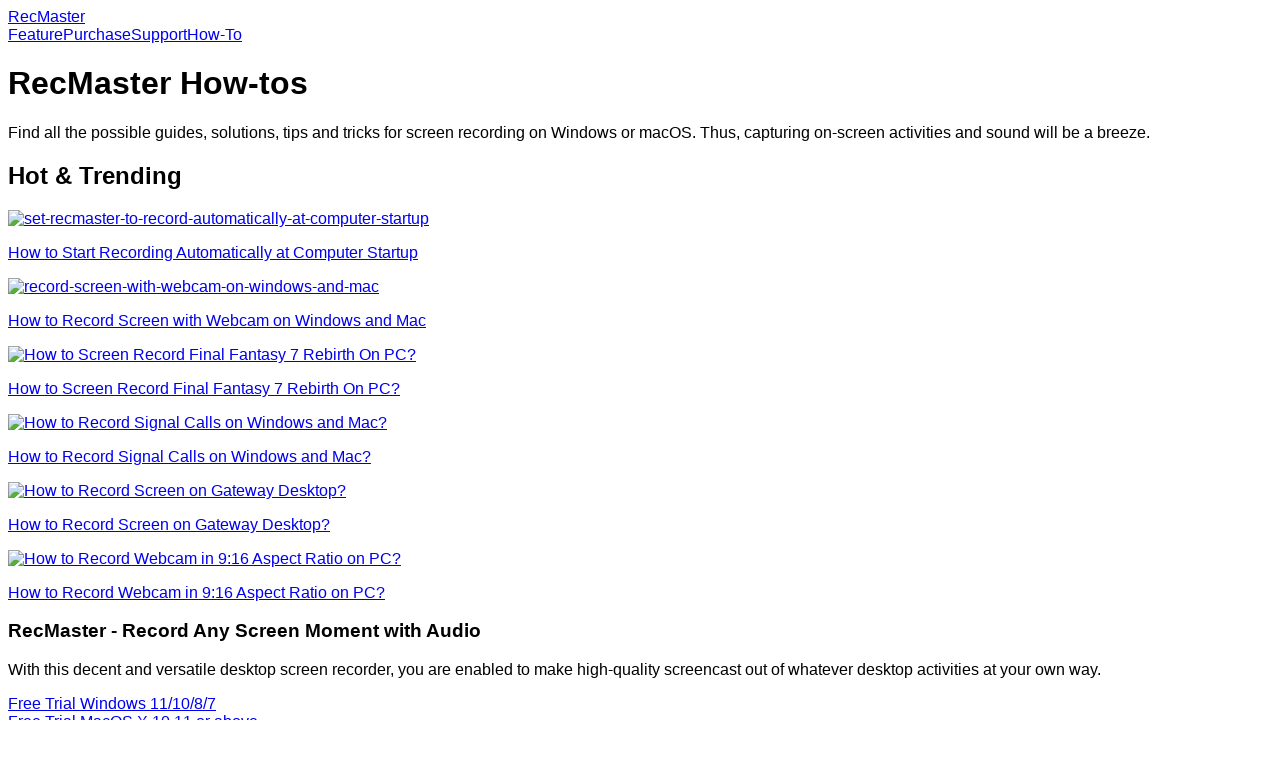

--- FILE ---
content_type: text/html; charset=UTF-8
request_url: https://www.recmaster.net/how-to/page/5
body_size: 18300
content:


<!DOCTYPE html>
<html lang="en-US" xmlns:fb="https://www.facebook.com/2008/fbml" xmlns:addthis="https://www.addthis.com/help/api-spec" >
<head>
  <title>RecMaster How-tos on Screen Recording Anything on Your Computer - Page 5</title>
  <meta name="keywords" content="how to screen record on computer, how to record desktop, RecMaster guides"/>
  <meta name="description" content="RecMaster how-to collects everything related to screen recording on computer including various Windows and Mac recording guides, best top screen recorders, troubleshooting tips on screen recording errors etc. Page 5"/>
  <meta charset="UTF-8" />
  <meta name="viewport" content="width=device-width, initial-scale=1" />
      	<meta name='robots' content='max-image-preview:large' />

<!-- This site is optimized with the Yoast SEO plugin v12.7 - https://yoast.com/wordpress/plugins/seo/ -->
<meta name="description" content="RecMaster how-to collects everything related to screen recording on computer including various Windows and Mac recording guides, best top screen recorders, troubleshooting tips on screen recording errors etc."/>
<meta name="robots" content="max-snippet:-1, max-image-preview:large, max-video-preview:-1"/>
<link rel="canonical" href="https://www.recmaster.net/how-to" />
<meta property="og:locale" content="en_US" />
<meta property="og:type" content="article" />
<meta property="og:title" content="RecMaster How-tos on Screen Recording Anything on Your Computer" />
<meta property="og:description" content="RecMaster how-to collects everything related to screen recording on computer including various Windows and Mac recording guides, best top screen recorders, troubleshooting tips on screen recording errors etc." />
<meta property="og:url" content="https://www.recmaster.net/how-to" />
<meta property="og:site_name" content="www.recmaster.net" />
<meta property="article:publisher" content="https://www.facebook.com/RecMaster-106781470804673/" />
<meta name="twitter:card" content="summary_large_image" />
<meta name="twitter:description" content="RecMaster how-to collects everything related to screen recording on computer including various Windows and Mac recording guides, best top screen recorders, troubleshooting tips on screen recording errors etc." />
<meta name="twitter:title" content="RecMaster How-tos on Screen Recording Anything on Your Computer" />
<meta name="twitter:site" content="@RecMasterPRO" />
<meta name="twitter:creator" content="@RecMasterPRO" />
<script type='application/ld+json' class='yoast-schema-graph yoast-schema-graph--main'>{"@context":"https://schema.org","@graph":[{"@type":"Organization","@id":"https://www.recmaster.net/#organization","name":"RecMaster","url":"https://www.recmaster.net/","sameAs":["https://www.facebook.com/RecMaster-106781470804673/","https://www.youtube.com/channel/UCvkZcWOw2sMahj1qbV-GAxQ","https://twitter.com/RecMasterPRO"],"logo":{"@type":"ImageObject","@id":"https://www.recmaster.net/#logo","url":"https://cdn-haiwai.recmaster.net/wp-content/uploads/2019/12/nav_nor_logo.png","width":76,"height":76,"caption":"RecMaster"},"image":{"@id":"https://www.recmaster.net/#logo"}},{"@type":"WebSite","@id":"https://www.recmaster.net/#website","url":"https://www.recmaster.net/","name":"www.recmaster.net","description":"[OFFICIAL] RecMaster Screen Recorder | Best Screen Recorder for Computer","publisher":{"@id":"https://www.recmaster.net/#organization"},"potentialAction":{"@type":"SearchAction","target":"https://www.recmaster.net/?s={search_term_string}","query-input":"required name=search_term_string"}},{"@type":"WebPage","@id":"https://www.recmaster.net/how-to#webpage","url":"https://www.recmaster.net/how-to","inLanguage":"en-US","name":"RecMaster How-tos on Screen Recording Anything on Your Computer","isPartOf":{"@id":"https://www.recmaster.net/#website"},"datePublished":"2019-12-11T01:32:47+00:00","dateModified":"2025-02-10T10:50:56+00:00","description":"RecMaster how-to collects everything related to screen recording on computer including various Windows and Mac recording guides, best top screen recorders, troubleshooting tips on screen recording errors etc.","breadcrumb":{"@id":"https://www.recmaster.net/how-to#breadcrumb"}},{"@type":"BreadcrumbList","@id":"https://www.recmaster.net/how-to#breadcrumb","itemListElement":[{"@type":"ListItem","position":1,"item":{"@type":"WebPage","@id":"https://www.recmaster.net/","url":"https://www.recmaster.net/","name":"Home"}},{"@type":"ListItem","position":2,"item":{"@type":"WebPage","@id":"https://www.recmaster.net/how-to","url":"https://www.recmaster.net/how-to","name":"How-to Artcles"}},{"@type":"ListItem","position":3,"item":{"@type":"WebPage","@id":"https://www.recmaster.net/how-to","url":"https://www.recmaster.net/how-to","name":"RecMaster How-tos on Screen Recording Anything on Your Computer"}}]}]}</script>
<!-- / Yoast SEO plugin. -->

<link rel='dns-prefetch' href='//s7.addthis.com' />
<link rel='dns-prefetch' href='//cdn-haiwai.recmaster.net' />
<link rel='dns-prefetch' href='//s.w.org' />
<link rel='dns-prefetch' href='//res.cloudinary.com' />
<link rel='preconnect' href='https://res.cloudinary.com' />
<link rel='stylesheet' id='wp-block-library-css'  href='https://www.recmaster.net/wp-includes/css/dist/block-library/style.min.css?ver=5.9.3' type='text/css' media='all' />
<style id='global-styles-inline-css' type='text/css'>
body{--wp--preset--color--black: #000000;--wp--preset--color--cyan-bluish-gray: #abb8c3;--wp--preset--color--white: #ffffff;--wp--preset--color--pale-pink: #f78da7;--wp--preset--color--vivid-red: #cf2e2e;--wp--preset--color--luminous-vivid-orange: #ff6900;--wp--preset--color--luminous-vivid-amber: #fcb900;--wp--preset--color--light-green-cyan: #7bdcb5;--wp--preset--color--vivid-green-cyan: #00d084;--wp--preset--color--pale-cyan-blue: #8ed1fc;--wp--preset--color--vivid-cyan-blue: #0693e3;--wp--preset--color--vivid-purple: #9b51e0;--wp--preset--gradient--vivid-cyan-blue-to-vivid-purple: linear-gradient(135deg,rgba(6,147,227,1) 0%,rgb(155,81,224) 100%);--wp--preset--gradient--light-green-cyan-to-vivid-green-cyan: linear-gradient(135deg,rgb(122,220,180) 0%,rgb(0,208,130) 100%);--wp--preset--gradient--luminous-vivid-amber-to-luminous-vivid-orange: linear-gradient(135deg,rgba(252,185,0,1) 0%,rgba(255,105,0,1) 100%);--wp--preset--gradient--luminous-vivid-orange-to-vivid-red: linear-gradient(135deg,rgba(255,105,0,1) 0%,rgb(207,46,46) 100%);--wp--preset--gradient--very-light-gray-to-cyan-bluish-gray: linear-gradient(135deg,rgb(238,238,238) 0%,rgb(169,184,195) 100%);--wp--preset--gradient--cool-to-warm-spectrum: linear-gradient(135deg,rgb(74,234,220) 0%,rgb(151,120,209) 20%,rgb(207,42,186) 40%,rgb(238,44,130) 60%,rgb(251,105,98) 80%,rgb(254,248,76) 100%);--wp--preset--gradient--blush-light-purple: linear-gradient(135deg,rgb(255,206,236) 0%,rgb(152,150,240) 100%);--wp--preset--gradient--blush-bordeaux: linear-gradient(135deg,rgb(254,205,165) 0%,rgb(254,45,45) 50%,rgb(107,0,62) 100%);--wp--preset--gradient--luminous-dusk: linear-gradient(135deg,rgb(255,203,112) 0%,rgb(199,81,192) 50%,rgb(65,88,208) 100%);--wp--preset--gradient--pale-ocean: linear-gradient(135deg,rgb(255,245,203) 0%,rgb(182,227,212) 50%,rgb(51,167,181) 100%);--wp--preset--gradient--electric-grass: linear-gradient(135deg,rgb(202,248,128) 0%,rgb(113,206,126) 100%);--wp--preset--gradient--midnight: linear-gradient(135deg,rgb(2,3,129) 0%,rgb(40,116,252) 100%);--wp--preset--duotone--dark-grayscale: url('#wp-duotone-dark-grayscale');--wp--preset--duotone--grayscale: url('#wp-duotone-grayscale');--wp--preset--duotone--purple-yellow: url('#wp-duotone-purple-yellow');--wp--preset--duotone--blue-red: url('#wp-duotone-blue-red');--wp--preset--duotone--midnight: url('#wp-duotone-midnight');--wp--preset--duotone--magenta-yellow: url('#wp-duotone-magenta-yellow');--wp--preset--duotone--purple-green: url('#wp-duotone-purple-green');--wp--preset--duotone--blue-orange: url('#wp-duotone-blue-orange');--wp--preset--font-size--small: 13px;--wp--preset--font-size--medium: 20px;--wp--preset--font-size--large: 36px;--wp--preset--font-size--x-large: 42px;}.has-black-color{color: var(--wp--preset--color--black) !important;}.has-cyan-bluish-gray-color{color: var(--wp--preset--color--cyan-bluish-gray) !important;}.has-white-color{color: var(--wp--preset--color--white) !important;}.has-pale-pink-color{color: var(--wp--preset--color--pale-pink) !important;}.has-vivid-red-color{color: var(--wp--preset--color--vivid-red) !important;}.has-luminous-vivid-orange-color{color: var(--wp--preset--color--luminous-vivid-orange) !important;}.has-luminous-vivid-amber-color{color: var(--wp--preset--color--luminous-vivid-amber) !important;}.has-light-green-cyan-color{color: var(--wp--preset--color--light-green-cyan) !important;}.has-vivid-green-cyan-color{color: var(--wp--preset--color--vivid-green-cyan) !important;}.has-pale-cyan-blue-color{color: var(--wp--preset--color--pale-cyan-blue) !important;}.has-vivid-cyan-blue-color{color: var(--wp--preset--color--vivid-cyan-blue) !important;}.has-vivid-purple-color{color: var(--wp--preset--color--vivid-purple) !important;}.has-black-background-color{background-color: var(--wp--preset--color--black) !important;}.has-cyan-bluish-gray-background-color{background-color: var(--wp--preset--color--cyan-bluish-gray) !important;}.has-white-background-color{background-color: var(--wp--preset--color--white) !important;}.has-pale-pink-background-color{background-color: var(--wp--preset--color--pale-pink) !important;}.has-vivid-red-background-color{background-color: var(--wp--preset--color--vivid-red) !important;}.has-luminous-vivid-orange-background-color{background-color: var(--wp--preset--color--luminous-vivid-orange) !important;}.has-luminous-vivid-amber-background-color{background-color: var(--wp--preset--color--luminous-vivid-amber) !important;}.has-light-green-cyan-background-color{background-color: var(--wp--preset--color--light-green-cyan) !important;}.has-vivid-green-cyan-background-color{background-color: var(--wp--preset--color--vivid-green-cyan) !important;}.has-pale-cyan-blue-background-color{background-color: var(--wp--preset--color--pale-cyan-blue) !important;}.has-vivid-cyan-blue-background-color{background-color: var(--wp--preset--color--vivid-cyan-blue) !important;}.has-vivid-purple-background-color{background-color: var(--wp--preset--color--vivid-purple) !important;}.has-black-border-color{border-color: var(--wp--preset--color--black) !important;}.has-cyan-bluish-gray-border-color{border-color: var(--wp--preset--color--cyan-bluish-gray) !important;}.has-white-border-color{border-color: var(--wp--preset--color--white) !important;}.has-pale-pink-border-color{border-color: var(--wp--preset--color--pale-pink) !important;}.has-vivid-red-border-color{border-color: var(--wp--preset--color--vivid-red) !important;}.has-luminous-vivid-orange-border-color{border-color: var(--wp--preset--color--luminous-vivid-orange) !important;}.has-luminous-vivid-amber-border-color{border-color: var(--wp--preset--color--luminous-vivid-amber) !important;}.has-light-green-cyan-border-color{border-color: var(--wp--preset--color--light-green-cyan) !important;}.has-vivid-green-cyan-border-color{border-color: var(--wp--preset--color--vivid-green-cyan) !important;}.has-pale-cyan-blue-border-color{border-color: var(--wp--preset--color--pale-cyan-blue) !important;}.has-vivid-cyan-blue-border-color{border-color: var(--wp--preset--color--vivid-cyan-blue) !important;}.has-vivid-purple-border-color{border-color: var(--wp--preset--color--vivid-purple) !important;}.has-vivid-cyan-blue-to-vivid-purple-gradient-background{background: var(--wp--preset--gradient--vivid-cyan-blue-to-vivid-purple) !important;}.has-light-green-cyan-to-vivid-green-cyan-gradient-background{background: var(--wp--preset--gradient--light-green-cyan-to-vivid-green-cyan) !important;}.has-luminous-vivid-amber-to-luminous-vivid-orange-gradient-background{background: var(--wp--preset--gradient--luminous-vivid-amber-to-luminous-vivid-orange) !important;}.has-luminous-vivid-orange-to-vivid-red-gradient-background{background: var(--wp--preset--gradient--luminous-vivid-orange-to-vivid-red) !important;}.has-very-light-gray-to-cyan-bluish-gray-gradient-background{background: var(--wp--preset--gradient--very-light-gray-to-cyan-bluish-gray) !important;}.has-cool-to-warm-spectrum-gradient-background{background: var(--wp--preset--gradient--cool-to-warm-spectrum) !important;}.has-blush-light-purple-gradient-background{background: var(--wp--preset--gradient--blush-light-purple) !important;}.has-blush-bordeaux-gradient-background{background: var(--wp--preset--gradient--blush-bordeaux) !important;}.has-luminous-dusk-gradient-background{background: var(--wp--preset--gradient--luminous-dusk) !important;}.has-pale-ocean-gradient-background{background: var(--wp--preset--gradient--pale-ocean) !important;}.has-electric-grass-gradient-background{background: var(--wp--preset--gradient--electric-grass) !important;}.has-midnight-gradient-background{background: var(--wp--preset--gradient--midnight) !important;}.has-small-font-size{font-size: var(--wp--preset--font-size--small) !important;}.has-medium-font-size{font-size: var(--wp--preset--font-size--medium) !important;}.has-large-font-size{font-size: var(--wp--preset--font-size--large) !important;}.has-x-large-font-size{font-size: var(--wp--preset--font-size--x-large) !important;}
</style>
<link rel='stylesheet' id='social_share_button_style-css'  href='https://www.recmaster.net/wp-content/plugins/social-share-button/assets/front/css/style.css?ver=5.9.3' type='text/css' media='all' />
<link rel='stylesheet' id='fontawesome-5-css'  href='https://www.recmaster.net/wp-content/plugins/social-share-button/assets/global/css/fontawesome-5.min.css?ver=5.9.3' type='text/css' media='all' />
<link rel='stylesheet' id='addthis_all_pages-css'  href='https://www.recmaster.net/wp-content/plugins/addthis/frontend/build/addthis_wordpress_public.min.css?ver=5.9.3' type='text/css' media='all' />
<link rel='stylesheet' id='style-css'  href='https://cdn-haiwai.recmaster.net/wp-content/themes/wordpress-theme-recmaster/style.css?ver=62' type='text/css' media='all' />
<script type="text/javascript">
var CLDLB = {"image_optimization":"on","image_format":"auto","image_quality":"auto","svg_support":"off","image_freeform":"","image_preview":"https:\/\/res.cloudinary.com\/demo\/image\/upload\/w_600\/sample.jpg","video_player":"wp","video_controls":"on","video_loop":"off","video_autoplay_mode":"off","video_optimization":"on","video_format":"auto","video_quality":"auto","video_freeform":"","video_preview":"","use_lazy_load":"on","lazy_threshold":"100px","lazy_custom_color":"rgba(153,153,153,0.5)","lazy_animate":"on","lazy_placeholder":"blur","lazyload_preview":"https:\/\/res.cloudinary.com\/demo\/image\/upload\/w_600\/sample.jpg","enable_breakpoints":"on","pixel_step":200,"breakpoints":"","max_width":2048,"min_width":200,"dpr":"2X","breakpoints_preview":"https:\/\/res.cloudinary.com\/demo\/image\/upload\/w_600\/sample.jpg","overlay":"off","placeholder":"e_blur:2000,q_1,f_auto","base_url":"https:\/\/res.cloudinary.com\/recmaster"};!function(e){var t={};function i(r){if(t[r])return t[r].exports;var n=t[r]={i:r,l:!1,exports:{}};return e[r].call(n.exports,n,n.exports,i),n.l=!0,n.exports}i.m=e,i.c=t,i.d=function(e,t,r){i.o(e,t)||Object.defineProperty(e,t,{enumerable:!0,get:r})},i.r=function(e){"undefined"!=typeof Symbol&&Symbol.toStringTag&&Object.defineProperty(e,Symbol.toStringTag,{value:"Module"}),Object.defineProperty(e,"__esModule",{value:!0})},i.t=function(e,t){if(1&t&&(e=i(e)),8&t)return e;if(4&t&&"object"==typeof e&&e&&e.__esModule)return e;var r=Object.create(null);if(i.r(r),Object.defineProperty(r,"default",{enumerable:!0,value:e}),2&t&&"string"!=typeof e)for(var n in e)i.d(r,n,function(t){return e[t]}.bind(null,n));return r},i.n=function(e){var t=e&&e.__esModule?function(){return e.default}:function(){return e};return i.d(t,"a",t),t},i.o=function(e,t){return Object.prototype.hasOwnProperty.call(e,t)},i.p="",i(i.s=161)}({14:function(e,t,i){var r=i(9);e.exports=function(e,t){if(e){if("string"==typeof e)return r(e,t);var i=Object.prototype.toString.call(e).slice(8,-1);return"Object"===i&&e.constructor&&(i=e.constructor.name),"Map"===i||"Set"===i?Array.from(e):"Arguments"===i||/^(?:Ui|I)nt(?:8|16|32)(?:Clamped)?Array$/.test(i)?r(e,t):void 0}},e.exports.__esModule=!0,e.exports.default=e.exports},161:function(e,t,i){"use strict";i.r(t);var r=i(8),n=i.n(r),o={deviceDensity:window.devicePixelRatio?window.devicePixelRatio:"auto",density:null,config:CLDLB||{},lazyThreshold:0,enabled:!1,sizeBands:[],iObserver:null,pObserver:null,rObserver:null,aboveFold:!0,bind:function(e){var t=this;e.CLDbound=!0,this.enabled||this._init();var i=e.dataset.size.split(" ");e.originalWidth=i[0],e.originalHeight=i[1],this.pObserver?(this.aboveFold&&this.inInitialView(e)?this.buildImage(e):(this.pObserver.observe(e),this.iObserver.observe(e)),e.addEventListener("error",(function(i){e.srcset="",e.src='data:image/svg+xml;utf8,<svg xmlns="http://www.w3.org/2000/svg"><rect width="100%" height="100%" fill="rgba(0,0,0,0.1)"/><text x="50%" y="50%" fill="red" text-anchor="middle" dominant-baseline="middle">%26%23x26A0%3B︎</text></svg>',t.rObserver.unobserve(e)}))):this.setupFallback(e)},buildImage:function(e){e.dataset.srcset?(e.cld_loaded=!0,e.srcset=e.dataset.srcset):(e.src=this.getSizeURL(e),e.dataset.responsive&&this.rObserver.observe(e))},inInitialView:function(e){var t=e.getBoundingClientRect();return this.aboveFold=t.top<window.innerHeight+this.lazyThreshold,this.aboveFold},setupFallback:function(e){var t=this,i=[];this.sizeBands.forEach((function(r){if(r<=e.originalWidth){var n=t.getSizeURL(e,r,!0)+" ".concat(r,"w");-1===i.indexOf(n)&&i.push(n)}})),e.srcset=i.join(","),e.sizes="(max-width: ".concat(e.originalWidth,"px) 100vw, ").concat(e.originalWidth,"px")},_init:function(){this.enabled=!0,this._calcThreshold(),this._getDensity();for(var e=parseInt(this.config.max_width),t=parseInt(this.config.min_width),i=parseInt(this.config.pixel_step);e-i>=t;)e-=i,this.sizeBands.push(e);"undefined"!=typeof IntersectionObserver&&this._setupObservers(),this.enabled=!0},_setupObservers:function(){var e=this,t={rootMargin:this.lazyThreshold+"px 0px "+this.lazyThreshold+"px 0px"},i={rootMargin:2*this.lazyThreshold+"px 0px "+2*this.lazyThreshold+"px 0px"};this.rObserver=new ResizeObserver((function(t,i){t.forEach((function(t){t.target.cld_loaded&&t.contentRect.width>=t.target.cld_loaded&&(t.target.src=e.getSizeURL(t.target))}))})),this.iObserver=new IntersectionObserver((function(t,i){t.forEach((function(t){t.isIntersecting&&(e.buildImage(t.target),i.unobserve(t.target))}))}),t),this.pObserver=new IntersectionObserver((function(t,i){t.forEach((function(t){t.isIntersecting&&(t.intersectionRatio<.5&&(t.target.src=e.getPlaceholderURL(t.target)),i.unobserve(t.target))}))}),i)},_calcThreshold:function(){var e=this.config.lazy_threshold.replace(/[^0-9]/g,""),t=0;switch(this.config.lazy_threshold.replace(/[0-9]/g,"").toLowerCase()){case"em":t=parseFloat(getComputedStyle(document.body).fontSize)*e;break;case"rem":t=parseFloat(getComputedStyle(document.documentElement).fontSize)*e;break;case"vh":t=window.innerHeight/e*100;break;default:t=e}this.lazyThreshold=parseInt(t,10)},_getDensity:function(){var e=this.config.dpr?this.config.dpr.replace("X",""):"off";if("off"===e)return this.density=1,1;var t=this.deviceDensity;"max"!==e&&"auto"!==t&&(e=parseFloat(e),t=t>Math.ceil(e)?e:t),this.density=t},scaleWidth:function(e,t){var i=parseInt(this.config.max_width);if(!t)for(t=e.width;-1===this.sizeBands.indexOf(t)&&t<i;)t++;return t>i&&(t=i),e.originalWidth<t&&(t=e.originalWidth),t},scaleSize:function(e,t,i){var r=(e.originalWidth/e.originalHeight).toFixed(3),n=(e.width/e.height).toFixed(3),o=this.scaleWidth(e,t),s=[];e.width!==e.originalWidth&&s.push(r===n?"c_scale":"c_fill,g_auto");var a=Math.round(o/n);return s.push("w_"+o),s.push("h_"+a),i&&1!==this.density&&s.push("dpr_"+this.density),e.cld_loaded=o,{transformation:s.join(","),nameExtension:o+"x"+a}},getSizeURL:function(e,t){var i=this.scaleSize(e,t,!0);return[this.config.base_url,"image",e.dataset.delivery,"upload"===e.dataset.delivery?i.transformation:"",e.dataset.transformations,"v"+e.dataset.version,e.dataset.publicId+"?_i=AA"].filter(this.empty).join("/")},getPlaceholderURL:function(e){e.cld_placehold=!0;this.scaleSize(e,null,!1);return[this.config.base_url,"image",e.dataset.delivery,this.config.placeholder,e.dataset.publicId].filter(this.empty).join("/")},empty:function(e){return void 0!==e&&0!==e.length}};window.CLDBind=function(e){e.CLDbound||o.bind(e)},window.addEventListener("load",(function(){n()(document.querySelectorAll('img[data-cloudinary="lazy"]')).forEach((function(e){CLDBind(e)}))}))},26:function(e,t,i){var r=i(9);e.exports=function(e){if(Array.isArray(e))return r(e)},e.exports.__esModule=!0,e.exports.default=e.exports},27:function(e,t){e.exports=function(e){if("undefined"!=typeof Symbol&&null!=e[Symbol.iterator]||null!=e["@@iterator"])return Array.from(e)},e.exports.__esModule=!0,e.exports.default=e.exports},28:function(e,t){e.exports=function(){throw new TypeError("Invalid attempt to spread non-iterable instance.\nIn order to be iterable, non-array objects must have a [Symbol.iterator]() method.")},e.exports.__esModule=!0,e.exports.default=e.exports},8:function(e,t,i){var r=i(26),n=i(27),o=i(14),s=i(28);e.exports=function(e){return r(e)||n(e)||o(e)||s()},e.exports.__esModule=!0,e.exports.default=e.exports},9:function(e,t){e.exports=function(e,t){(null==t||t>e.length)&&(t=e.length);for(var i=0,r=new Array(t);i<t;i++)r[i]=e[i];return r},e.exports.__esModule=!0,e.exports.default=e.exports}});
</script>
<script type='text/javascript' src='https://www.recmaster.net/wp-includes/js/jquery/jquery.min.js?ver=3.6.0' id='jquery-core-js'></script>
<script type='text/javascript' src='https://www.recmaster.net/wp-includes/js/jquery/jquery-migrate.min.js?ver=3.3.2' id='jquery-migrate-js'></script>
<script type='text/javascript' id='social_share_button_front_js-js-extra'>
/* <![CDATA[ */
var social_share_button_ajax = {"social_share_button_ajaxurl":"https:\/\/www.recmaster.net\/wp-admin\/admin-ajax.php"};
/* ]]> */
</script>
<script type='text/javascript' src='https://www.recmaster.net/wp-content/plugins/social-share-button/assets/front/js/scripts.js?ver=5.9.3' id='social_share_button_front_js-js'></script>
<link rel='shortlink' href='https://www.recmaster.net/?p=23' />
<link rel="alternate" type="application/json+oembed" href="https://www.recmaster.net/wp-json/oembed/1.0/embed?url=https%3A%2F%2Fwww.recmaster.net%2Fhow-to" />
<link rel="alternate" type="text/xml+oembed" href="https://www.recmaster.net/wp-json/oembed/1.0/embed?url=https%3A%2F%2Fwww.recmaster.net%2Fhow-to&#038;format=xml" />
<meta property="og:title" content="How-to Artcles" /><meta property="og:url" content="https://www.recmaster.net/how-to" />		<style type="text/css" id="wp-custom-css">
			#ez-toc-container a {
    opacity:0.8;
    text-decoration: none !important;
}

body * {
  font-family: -apple-system, BlinkMacSystemFont, "Segoe UI", Roboto, Helvetica, Arial, sans-serif, "Apple Color Emoji", "Segoe UI Emoji", "Segoe UI Symbol";
}

.wp-block-yoast-how-to-block {
background: #ecf1f5;
padding-top:10px;
}

.detail_con_article p {
    font-size: 16px;
    margin-bottom: 10px;
}
.detail_con_article ul li, .detail_con_article ol li {
    font-size: 15px;
    margin-bottom: 10px;
}

.wp-block-group__inner-container li:before {
    content: '- ';
}

.detail_con_article ul, .detail_con_article ol {
    margin: 0 0 1.625em 1em;
}
@media (min-width:1025px) {
.detail_box .detail_con_article {
    /*width: 730px;*/
}
/*.detail_box .detail_banner .p_32 {
    text-align: center;
}
.detail_box .detail_banner .author_mess {
    display: block;
    text-align: center;
}*/
.detail_box .detail_banner .author_mess img {
    display: none;
}
.author_mess::before{
content:'Written by ';
margin-right:-15px;
margin-top:-0px;	
}
.detail_con_article h2 {
    color: #333;
    background: #ecf1f5;
    padding: 15px 10px;
    margin: 20px 0px 20px 0px;
    border-radius: 5px;
}
.detail_con_article h3 {
  color: #333;
  background: #ecf1f5;
  padding: 5px 10px;
  margin: 20px 0px 20px 0px;
  border-radius: 5px;
  font-weight: 600;
  font-size:19px !important;
}
.detail_box .buy_box {
    height: 362px;
    background: #eef9ff;
}
}		</style>
		
  <link rel="stylesheet" href=https://cdn-haiwai.recmaster.net/wp-content/themes/wordpress-theme-recmaster/assets/javascripts/swiper/swiper.min.css>
  <link rel="stylesheet" type="text/css" href=https://cdn-haiwai.recmaster.net/wp-content/themes/wordpress-theme-recmaster/assets/font/iconfont.css>
  <link rel="icon" href="https://cdn-haiwai.recmaster.net/wp-content/themes/wordpress-theme-recmaster/assets/images/pc/title_logo.ico" type="image/x-icon" />
    <script>
    $ = jQuery.noConflict(true);
  </script>
    <!-- Google Tag Manager -->
  <script>(function(w,d,s,l,i){w[l]=w[l]||[];w[l].push({'gtm.start':
        new Date().getTime(),event:'gtm.js'});var f=d.getElementsByTagName(s)[0],
      j=d.createElement(s),dl=l!='dataLayer'?'&l='+l:'';j.async=true;j.src=
      'https://www.googletagmanager.com/gtm.js?id='+i+dl;f.parentNode.insertBefore(j,f);
    })(window,document,'script','dataLayer','GTM-PJ46XGB');</script>
  <!-- End Google Tag Manager -->
  <script>
    function getQueryString(name) {
      var reg = new RegExp('(^|&)' + name + '=([^&]*)(&|$)', 'i');
      var r = window.location.search.substr(1).match(reg);
      if (r != null) {
        return unescape(r[2]);
      }
      return null;
    };
  </script>
  <!--PC端数据记录-->
    <!-- Google Analytics -->
  <script>
    (function(i,s,o,g,r,a,m){i['GoogleAnalyticsObject']=r;i[r]=i[r]||function(){
      (i[r].q=i[r].q||[]).push(arguments)},i[r].l=1*new Date();a=s.createElement(o),
      m=s.getElementsByTagName(o)[0];a.async=1;a.src=g;m.parentNode.insertBefore(a,m)
    })(window,document,'script','https://www.google-analytics.com/analytics.js','ga');

    ga('create', 'UA-150750178-1', 'auto');
    ga('send', 'pageview');
  </script>
  <!-- End Google Analytics -->


        <script async src="https://tally.so/widgets/embed.js"></script>
    <script src=https://cdn-haiwai.recmaster.net/wp-content/themes/wordpress-theme-recmaster/assets/javascripts/paddle.js></script>
    <script>
        let paddleInitialized = false;
        // Initialize Paddle
        function initializePaddle() {
            try {
                // Paddle.Environment.set("sandbox");
                Paddle.Initialize({
                    // token: 'test_c2f3d74c33e625f1a62831fc550',
                    token: 'live_3886cb08baa613e5a3067f2f417',
                    eventCallback: function (event) {
                        console.log("Paddle event:", event);
                        if (event.name == "checkout.loaded") {
                            //Paddle.Spinner.hide();
                        };
                    }
                });
                paddleInitialized = true;
            } catch (error) {
                console.error("Initialization error:", error);
            }
        }
        // Initialize on page load
        document.addEventListener("DOMContentLoaded", initializePaddle);
    </script>
</head>

<body class="paged page-template-default page page-id-23 paged-5 page-paged-5">
<!--    piwik分析-->
<script type="text/javascript"> (function(window, document, dataLayerName, id) { window[dataLayerName]=window[dataLayerName]||[],window[dataLayerName].push({start:(new Date).getTime(),event:"stg.start"});var scripts=document.getElementsByTagName('script')[0],tags=document.createElement('script'); function stgCreateCookie(a,b,c){var d="";if(c){var e=new Date;e.setTime(e.getTime()+24*c*60*60*1e3),d="; expires="+e.toUTCString()}document.cookie=a+"="+b+d+"; path=/"} var isStgDebug=(window.location.href.match("stg_debug")||document.cookie.match("stg_debug"))&&!window.location.href.match("stg_disable_debug");stgCreateCookie("stg_debug",isStgDebug?1:"",isStgDebug?14:-1); var qP=[];dataLayerName!=="dataLayer"&&qP.push("data_layer_name="+dataLayerName),isStgDebug&&qP.push("stg_debug");var qPString=qP.length>0?("?"+qP.join("&")):""; tags.async=!0,tags.src="https://recmaster.containers.piwik.pro/"+id+".js"+qPString,scripts.parentNode.insertBefore(tags,scripts); !function(a,n,i){a[n]=a[n]||{};for(var c=0;c<i.length;c++)!function(i){a[n][i]=a[n][i]||{},a[n][i].api=a[n][i].api||function(){var a=[].slice.call(arguments,0);"string"==typeof a[0]&&window[dataLayerName].push({event:n+"."+i+":"+a[0],parameters:[].slice.call(arguments,1)})}}(i[c])}(window,"ppms",["tm","cm"]); })(window, document, 'dataLayer', '311b2b39-2e02-4e5a-b5e3-55034237d253'); </script>

<!-- Google Tag Manager (noscript) -->
<noscript><iframe src="https://www.googletagmanager.com/ns.html?id=GTM-PJ46XGB"
                  height="0" width="0" style="display:none;visibility:hidden"></iframe></noscript>
<!-- End Google Tag Manager (noscript) -->
<header id="header" class="container header" >
           <div class="header_con"><a href="/" class="header_left">RecMaster</a><div class="header_right"><a href="/">Feature</a><a href="/buy/recmaster" onclick="ga('send', 'event', 'RMbuy2', 'click', 'homepage')">Purchase</a><a href="/support">Support</a><a href="/how-to">How-To</a></div>
          </div>
        </header>
<!-- container -->
<div class="single_box">
  <div class="single_banner">
    <h1 class="p_34">RecMaster How-tos</h1>
    <p class="p_22">Find all the possible guides, solutions, tips and tricks for screen recording on Windows or macOS.
      Thus, capturing on-screen activities and sound will be a breeze.</p>
  </div>
  <div class="hot_box">
    <h2>Hot & Trending</h2>
    <div class="hot_list">

      <div class="hot_item">
        <a href="/how-to/set-recmaster-to-record-automatically-at-computer-startup">
          <img src="https://cdn-haiwai.recmaster.net/wp-content/themes/wordpress-theme-recmaster/assets/images/pc//star/image.png"
            alt="set-recmaster-to-record-automatically-at-computer-startup" />
          <p>How to Start Recording Automatically at Computer Startup</p>
        </a>
      </div>
      <div class="hot_item">
        <a href="/how-to/record-screen-with-webcam-on-windows-and-mac">
          <img src="https://cdn-haiwai.recmaster.net/wp-content/themes/wordpress-theme-recmaster/assets/images/pc/star/record.png" alt="record-screen-with-webcam-on-windows-and-mac" />
          <p>How to Record Screen with Webcam on Windows and Mac</p>
        </a>
      </div>

                  <div class="hot_item">
              <a href="https://www.recmaster.net/how-to/screen-record-final-fantasy-7-rebirth-on-pc">
                <img src="https://cdn-haiwai.recmaster.net/wp-content/uploads/2025/02/How-to-Screen-Record-Final-Fantasy-7-Rebirth-On-PC.jpg"
                  alt="How to Screen Record Final Fantasy 7 Rebirth On PC?" />
                <p>How to Screen Record Final Fantasy 7 Rebirth On PC?</p>
              </a>
            </div>
                      <div class="hot_item">
              <a href="https://www.recmaster.net/how-to/record-signal-calls-on-windows-and-mac">
                <img src="https://cdn-haiwai.recmaster.net/wp-content/uploads/2025/03/How-to-Record-Signal-Calls-min.jpg"
                  alt="How to Record Signal Calls on Windows and Mac?" />
                <p>How to Record Signal Calls on Windows and Mac?</p>
              </a>
            </div>
                      <div class="hot_item">
              <a href="https://www.recmaster.net/how-to/record-screen-on-gateway-desktop">
                <img src="https://cdn-haiwai.recmaster.net/wp-content/uploads/2025/02/How-to-Record-Screen-on-Gateway-Desktop-min.jpg"
                  alt="How to Record Screen on Gateway Desktop?" />
                <p>How to Record Screen on Gateway Desktop?</p>
              </a>
            </div>
                      <div class="hot_item">
              <a href="https://www.recmaster.net/how-to/record-webcam-in-9-16-aspect-ratio-on-pc">
                <img src="https://cdn-haiwai.recmaster.net/wp-content/uploads/2025/02/How-to-Record-Webcam-in-916-Aspect-Ratio-on-PC-1.jpg"
                  alt="How to Record Webcam in 9:16 Aspect Ratio on PC?" />
                <p>How to Record Webcam in 9:16 Aspect Ratio on PC?</p>
              </a>
            </div>
          
    </div>
  </div>
  <div class="buy_box">
    <div class="buy_left">
      <h3 class="p_24">RecMaster - Record Any Screen Moment with Audio</h3>
      <p class="p_20">With this decent and versatile desktop screen recorder, you are enabled to make high-quality
        screencast out of whatever desktop activities at your own way. </p>
    </div>
    <div class="buy_right">
      <a class="ios_btn" href="https://www.recmaster.net/channel?channel=ba514fac"
        onclick="ga('send', 'event', 'wdown', 'click', 'how-to')">
        <i class="iconfont iconhome_icon_banner_download_win"></i>
        <div>
          <span class="span_18">Free Trial</span>
          <span class="span_13">Windows 11/10/8/7</span>
        </div>
      </a>
      <a class="window_btn sa_download" onclick="ga('send', 'event', 'mdown', 'click', 'how-to')"
        download_channel="rec.howto" download_product="RecMaster官网MAC版" download_channel_name="广告-mac下载"
        href="https://apps.apple.com/us/app/id1466014165">
        <i class="iconfont iconhome_icon_banner_download_apple"></i>
        <div>
          <span class="span_18">Free Trial</span>
          <span class="span_13">MacOS X 10.11 or above</span>
        </div>
      </a>
    </div>
  </div>
  <ul class="tag_list">
    <li>
      <a href="/topic/general-how-to" onclick="ga('send', 'event', 'tag1', 'click', 'how-to')">General How-to</a>
    </li>
    <li>
      <a href="/topic/screen-recorder" onclick="ga('send', 'event', 'tag2', 'click', 'how-to')">Screen Recorder</a>
    </li>
    <li>
      <a href="/topic/game" onclick="ga('send', 'event', 'tag3', 'click', 'how-to')">Game</a>
    </li>
    <li>
      <a href="/topic/online-media" onclick="ga('send', 'event', 'tag4', 'click', 'how-to')">Online Media</a>
    </li>
    <li>
      <a href="/topic/education-work" onclick="ga('send', 'event', 'tag5', 'click', 'how-to')">Education/Work</a>
    </li>
    <li>
      <a href="/topic/windows" onclick="ga('send', 'event', 'tag6', 'click', 'how-to')">Windows</a>
    </li>
    <li>
      <a href="/topic/mac" onclick="ga('send', 'event', 'tag7', 'click', 'how-to')">Mac</a>
    </li>
    <li>
      <a href="/topic/tips-tricks" onclick="ga('send', 'event', 'tag8', 'click', 'how-to')">Tips & Tricks</a>
    </li>
  </ul>
  <div class="articles_box">
    <div class="title_box">
      <h2>Latest Articles</h2>
      <form autocomplete="off" id="search-form" method="get" action="https://www.recmaster.net"
        style="display:block;padding-bottom: 0px;">
        <div class="search-form_wrapper">
          <input type="text" class="form-control" name="s" placeholder="Search..." value="">
        </div>
      </form>
      <!--      <input placeholder="Screen recorder"/>-->
    </div>
    <div class="articles_list height_hidden">

      <!--               
        <div class="articles_item">
          <img src="https://cdn-haiwai.recmaster.net/wp-content/uploads/2023/04/best-screen-recorder-for-creating-tutorials-min.jpg"
            alt="The Best Screen Recorder for Creating Tutorials" />
          <div>
            <p class="p_24">
              <a href="https://www.recmaster.net/how-to/the-best-screen-recorder-for-creating-tutorials" title="The Best Screen Recorder for Creating Tutorials">
                The Best Screen Recorder for Creating Tutorials              </a>
            </p>
            <div class="p_20">
              Looking to create tutorials? Check out our article about the best screen recorder for creating tutorials of high quality.             </div>
            <p class="p_18">
              <span>By:Isabella Garcia</span>
              <i class="line"></i>
              <span>2023-04-05 21:30:07</span>
              <i class="line"></i>
              <span class="single_tip">Tag: <span><a href="https://www.recmaster.net/topic/education-work" rel="tag">Education &amp; Work</a></span> <span><a href="https://www.recmaster.net/topic/screen-recorder" rel="tag">Screen Recorder</a></span> </span>
            </p>
          </div>
        </div>
              
        <div class="articles_item">
          <img src="https://cdn-haiwai.recmaster.net/wp-content/uploads/2023/03/How-to-Record-Your-Gaming-Sessions-Tips-and-Tools-min-1.jpg"
            alt="How to Record Your Gaming Sessions: Tips and Tools" />
          <div>
            <p class="p_24">
              <a href="https://www.recmaster.net/how-to/record-your-gaming-sessions-tips-and-tools" title="How to Record Your Gaming Sessions: Tips and Tools">
                How to Record Your Gaming Sessions: Tips and Tools              </a>
            </p>
            <div class="p_20">
              Want to record your gaming sessions? Check out our tips and tools for using a gaming screen recorder to record games with audio and webcam.            </div>
            <p class="p_18">
              <span>By:Isabella Garcia</span>
              <i class="line"></i>
              <span>2023-04-03 21:30:13</span>
              <i class="line"></i>
              <span class="single_tip">Tag: <span><a href="https://www.recmaster.net/topic/game" rel="tag">Game</a></span> <span><a href="https://www.recmaster.net/topic/windows" rel="tag">Windows</a></span> </span>
            </p>
          </div>
        </div>
              
        <div class="articles_item">
          <img src="https://cdn-haiwai.recmaster.net/wp-content/uploads/2023/03/How-to-Adjust-the-Levels-of-Music-And-Voice-for-Recording.jpg"
            alt="How to Adjust the Levels of Music And Voice for Recording?" />
          <div>
            <p class="p_24">
              <a href="https://www.recmaster.net/how-to/adjust-the-levels-of-music-and-voice-for-recording" title="How to Adjust the Levels of Music And Voice for Recording?">
                How to Adjust the Levels of Music And Voice for Recording?              </a>
            </p>
            <div class="p_20">
              The following article is showing you the detailed steps to adjust the levels of music and voice for recording your own songs and vlogs.            </div>
            <p class="p_18">
              <span>By:Isabella Garcia</span>
              <i class="line"></i>
              <span>2023-03-29 09:30:21</span>
              <i class="line"></i>
              <span class="single_tip">Tag: <span><a href="https://www.recmaster.net/topic/education-work" rel="tag">Education &amp; Work</a></span> <span><a href="https://www.recmaster.net/topic/settings" rel="tag">Settings</a></span> </span>
            </p>
          </div>
        </div>
              
        <div class="articles_item">
          <img src="https://cdn-haiwai.recmaster.net/wp-content/uploads/2023/03/Top-8-Best-Voice-Over-Software-for-WindowsMac-min-min.jpg"
            alt="Top 8 Best Voice Over Software for Windows/Mac" />
          <div>
            <p class="p_24">
              <a href="https://www.recmaster.net/how-to/top-8-best-voice-over-software-for-windows-mac" title="Top 8 Best Voice Over Software for Windows/Mac">
                Top 8 Best Voice Over Software for Windows/Mac              </a>
            </p>
            <div class="p_20">
              In this article, we will introduce the top 8 best voice over software for Windows/Mac, highlighting their features and strengths.            </div>
            <p class="p_18">
              <span>By:Isabella Garcia</span>
              <i class="line"></i>
              <span>2023-03-27 09:30:47</span>
              <i class="line"></i>
              <span class="single_tip">Tag: <span><a href="https://www.recmaster.net/topic/audio-recording" rel="tag">Audio Recording</a></span> <span><a href="https://www.recmaster.net/topic/education-work" rel="tag">Education &amp; Work</a></span> </span>
            </p>
          </div>
        </div>
              
        <div class="articles_item">
          <img src="https://cdn-haiwai.recmaster.net/wp-content/uploads/2022/03/5-Online-Job-Interview-Tips-to-Help-You-Succeed.jpeg"
            alt="5 Online Job Interview Tips to Help You Succeed" />
          <div>
            <p class="p_24">
              <a href="https://www.recmaster.net/how-to/5-online-job-interview-tips-to-help-you-succeed" title="5 Online Job Interview Tips to Help You Succeed">
                5 Online Job Interview Tips to Help You Succeed              </a>
            </p>
            <div class="p_20">
              This guide is about 5 online job interview tips to help you succeed including preparation, recording the interview process, and more.            </div>
            <p class="p_18">
              <span>By:Isabella Garcia</span>
              <i class="line"></i>
              <span>2023-03-23 09:30:00</span>
              <i class="line"></i>
              <span class="single_tip">Tag: <span><a href="https://www.recmaster.net/topic/education-work" rel="tag">Education &amp; Work</a></span> <span><a href="https://www.recmaster.net/topic/online-media" rel="tag">Online Media</a></span> </span>
            </p>
          </div>
        </div>
              
        <div class="articles_item">
          <img src="https://cdn-haiwai.recmaster.net/wp-content/uploads/2023/03/How-to-Record-with-RecMaster-Screen-Recorder-for-Windows-min.jpg"
            alt="How to Use RecMaster Screen Recorder for Windows?" />
          <div>
            <p class="p_24">
              <a href="https://www.recmaster.net/how-to/how-to-use-recmaster-screen-recorder-for-windows" title="How to Use RecMaster Screen Recorder for Windows?">
                How to Use RecMaster Screen Recorder for Windows?              </a>
            </p>
            <div class="p_20">
              Learn how to use RecMaster screen recorder for Windows. Tips and steps to record your computer screen with sound, and webcam.            </div>
            <p class="p_18">
              <span>By:Isabella Garcia</span>
              <i class="line"></i>
              <span>2023-03-21 02:59:10</span>
              <i class="line"></i>
              <span class="single_tip">Tag: <span><a href="/user-guide" rel="tag">About RecMaster</a></span> <span><a href="/user-guide" rel="tag">Advanced Features</a></span> </span>
            </p>
          </div>
        </div>
              
        <div class="articles_item">
          <img src="https://cdn-haiwai.recmaster.net/wp-content/uploads/2022/06/How-to-Record-a-PowerPoint-Presentation.jpg"
            alt="How to Record a PowerPoint Presentation (PPT)?" />
          <div>
            <p class="p_24">
              <a href="https://www.recmaster.net/how-to/record-a-powerpoint-presentation" title="How to Record a PowerPoint Presentation (PPT)?">
                How to Record a PowerPoint Presentation (PPT)?              </a>
            </p>
            <div class="p_20">
              Looking for an easy way to record a PPT? This article will show you how to record a PowerPoint presentation and offer some tips you may need.            </div>
            <p class="p_18">
              <span>By:Isabella Garcia</span>
              <i class="line"></i>
              <span>2023-03-19 21:51:07</span>
              <i class="line"></i>
              <span class="single_tip">Tag: <span><a href="https://www.recmaster.net/topic/education-work" rel="tag">Education &amp; Work</a></span> <span><a href="https://www.recmaster.net/topic/mac" rel="tag">Mac</a></span> </span>
            </p>
          </div>
        </div>
              
        <div class="articles_item">
          <img src="https://cdn-haiwai.recmaster.net/wp-content/uploads/2023/03/The-Best-Screen-Recorder-for-Effortless-Screen-Recording-min-min.jpg"
            alt="The Best Screen Recorder for Effortless Screen Recording" />
          <div>
            <p class="p_24">
              <a href="https://www.recmaster.net/how-to/the-best-screen-recorder-for-effortless-screen-recording" title="The Best Screen Recorder for Effortless Screen Recording">
                The Best Screen Recorder for Effortless Screen Recording              </a>
            </p>
            <div class="p_20">
              What is the best screen recorder for effortless screen recording? You will find the best screen recorder for Windows and macOS here.            </div>
            <p class="p_18">
              <span>By:Isabella Garcia</span>
              <i class="line"></i>
              <span>2023-03-19 04:13:59</span>
              <i class="line"></i>
              <span class="single_tip">Tag: <span><a href="https://www.recmaster.net/topic/mac" rel="tag">Mac</a></span> <span><a href="https://www.recmaster.net/topic/screen-recorder" rel="tag">Screen Recorder</a></span> </span>
            </p>
          </div>
        </div>
              
        <div class="articles_item">
          <img src="https://cdn-haiwai.recmaster.net/wp-content/uploads/2023/03/factors-affect-video-size-min-min.jpg"
            alt="What Factors Affect Video File Size During a Screen Recording?" />
          <div>
            <p class="p_24">
              <a href="https://www.recmaster.net/how-to/factors-affect-video-file-size-during-a-screen-recording" title="What Factors Affect Video File Size During a Screen Recording?">
                What Factors Affect Video File Size During a Screen Recording?              </a>
            </p>
            <div class="p_20">
              What factors affect video file size during a screen recording? Discover best practices for high-quality videos and manageable file sizes.            </div>
            <p class="p_18">
              <span>By:Isabella Garcia</span>
              <i class="line"></i>
              <span>2023-03-17 02:17:50</span>
              <i class="line"></i>
              <span class="single_tip">Tag: <span><a href="https://www.recmaster.net/topic/settings" rel="tag">Settings</a></span> <span><a href="https://www.recmaster.net/topic/tips-tricks" rel="tag">Tips &amp; Tricks</a></span> </span>
            </p>
          </div>
        </div>
              
        <div class="articles_item">
          <img src="https://cdn-haiwai.recmaster.net/wp-content/uploads/2023/03/audio-noisy-min.jpg"
            alt="Audio Noise And Mute Issues [RecMaster for Mac]" />
          <div>
            <p class="p_24">
              <a href="https://www.recmaster.net/troubleshoot/audio-noise-and-mute-issues-recmaster-for-mac" title="Audio Noise And Mute Issues [RecMaster for Mac]">
                Audio Noise And Mute Issues [RecMaster for Mac]              </a>
            </p>
            <div class="p_20">
              This troubleshooting is supposed to solve the audio noise and mute issues. It shows up the detailed factors and solutions.            </div>
            <p class="p_18">
              <span>By:Isabella Garcia</span>
              <i class="line"></i>
              <span>2023-03-16 22:18:46</span>
              <i class="line"></i>
              <span class="single_tip">Tag: <span><a href="/troubleshoot" rel="tag">Audio Problem</a></span> <span><a href="/troubleshoot" rel="tag">Audio Recording</a></span> </span>
            </p>
          </div>
        </div>
              
        <div class="articles_item">
          <img src="https://cdn-haiwai.recmaster.net/wp-content/uploads/2023/03/titlescreenrec-min.jpg"
            alt="ScreenRec Screen Recorder Review And Best Alternative 2023" />
          <div>
            <p class="p_24">
              <a href="https://www.recmaster.net/how-to/screenrec-screen-recorder-review-and-best-alternative-2023" title="ScreenRec Screen Recorder Review And Best Alternative 2023">
                ScreenRec Screen Recorder Review And Best Alternative 2023              </a>
            </p>
            <div class="p_20">
              Looking for the best screen recorder in 2023? Read our ScreenRec Screen Recorder review and best alternative 2023.            </div>
            <p class="p_18">
              <span>By:Isabella Garcia</span>
              <i class="line"></i>
              <span>2023-03-15 02:54:15</span>
              <i class="line"></i>
              <span class="single_tip">Tag: <span><a href="https://www.recmaster.net/topic/screen-recorder" rel="tag">Screen Recorder</a></span> </span>
            </p>
          </div>
        </div>
              
        <div class="articles_item">
          <img src="https://cdn-haiwai.recmaster.net/wp-content/uploads/2023/03/ScreenX-min-min.jpg"
            alt="How to Fix ShareX Screen Recording Not Working Issue?" />
          <div>
            <p class="p_24">
              <a href="https://www.recmaster.net/how-to/fix-sharex-screen-recording-not-working-issue" title="How to Fix ShareX Screen Recording Not Working Issue?">
                How to Fix ShareX Screen Recording Not Working Issue?              </a>
            </p>
            <div class="p_20">
              How to Fix ShareX Screen Recording Not Working Issue? In this guide, we'll provide practical solutions to fix the issue.            </div>
            <p class="p_18">
              <span>By:Isabella Garcia</span>
              <i class="line"></i>
              <span>2023-03-13 02:45:49</span>
              <i class="line"></i>
              <span class="single_tip">Tag: <span><a href="https://www.recmaster.net/topic/general-problem" rel="tag">General Problem</a></span> <span><a href="https://www.recmaster.net/topic/screen-recorder" rel="tag">Screen Recorder</a></span> </span>
            </p>
          </div>
        </div>
              
        <div class="articles_item">
          <img src="https://cdn-haiwai.recmaster.net/wp-content/uploads/2023/03/MSI-min-min.jpg"
            alt="How to Screen Record on MSI Laptop? [The Ultimate Guide]" />
          <div>
            <p class="p_24">
              <a href="https://www.recmaster.net/how-to/screen-record-on-msi-laptop-the-ultimate-guide" title="How to Screen Record on MSI Laptop? [The Ultimate Guide]">
                How to Screen Record on MSI Laptop? [The Ultimate Guide]              </a>
            </p>
            <div class="p_20">
              Learn how to screen record on MSI Laptop. Follow our and start capturing your screen in no time. Perfect for gamers and professionals!            </div>
            <p class="p_18">
              <span>By:Isabella Garcia</span>
              <i class="line"></i>
              <span>2023-03-09 21:22:44</span>
              <i class="line"></i>
              <span class="single_tip">Tag: <span><a href="https://www.recmaster.net/topic/education-work" rel="tag">Education &amp; Work</a></span> <span><a href="https://www.recmaster.net/topic/game" rel="tag">Game</a></span> </span>
            </p>
          </div>
        </div>
              
        <div class="articles_item">
          <img src="https://cdn-haiwai.recmaster.net/wp-content/uploads/2023/03/title-min-min.jpg"
            alt="Apowersoft Screen Recorder Review And Best Alternative [2023]" />
          <div>
            <p class="p_24">
              <a href="https://www.recmaster.net/how-to/apowersoft-screen-recorder-review-and-best-alternative-2023" title="Apowersoft Screen Recorder Review And Best Alternative [2023]">
                Apowersoft Screen Recorder Review And Best Alternative [2023]              </a>
            </p>
            <div class="p_20">
              Apowersoft Screen Recorder review and the best alternative to Apowersoft Screen Recorder for 2023. Read our review to learn more.            </div>
            <p class="p_18">
              <span>By:Isabella Garcia</span>
              <i class="line"></i>
              <span>2023-03-07 00:21:44</span>
              <i class="line"></i>
              <span class="single_tip">Tag: <span><a href="https://www.recmaster.net/topic/screen-recorder" rel="tag">Screen Recorder</a></span> <span><a href="https://www.recmaster.net/topic/windows" rel="tag">Windows</a></span> </span>
            </p>
          </div>
        </div>
              
        <div class="articles_item">
          <img src="https://cdn-haiwai.recmaster.net/wp-content/uploads/2023/03/How-to-record-wechat-voice-calls-on-ios-android-windows-and-mac-min.jpg"
            alt="How to Record WeChat Voice Calls on iOS, Android, Windows, and Mac?" />
          <div>
            <p class="p_24">
              <a href="https://www.recmaster.net/how-to/record-wechat-voice-calls-on-ios-android-windows-and-mac" title="How to Record WeChat Voice Calls on iOS, Android, Windows, and Mac?">
                How to Record WeChat Voice Calls on iOS, Android, Windows, and Mac?              </a>
            </p>
            <div class="p_20">
              Learn how to record WeChat voice calls on iOS, Android, Windows, and Mac with our step-by-step guide. Capture important moments with ease.            </div>
            <p class="p_18">
              <span>By:Isabella Garcia</span>
              <i class="line"></i>
              <span>2023-03-04 10:48:13</span>
              <i class="line"></i>
              <span class="single_tip">Tag: <span><a href="https://www.recmaster.net/topic/education-work" rel="tag">Education &amp; Work</a></span> <span><a href="https://www.recmaster.net/topic/how-to-record" rel="tag">How to Record</a></span> </span>
            </p>
          </div>
        </div>
              
        <div class="articles_item">
          <img src="https://cdn-haiwai.recmaster.net/wp-content/uploads/2023/03/How-to-Record-WeChat-Video-Call.jpg"
            alt="How to Record WeChat Video Calls? [iPhone/Android/PC/Mac]" />
          <div>
            <p class="p_24">
              <a href="https://www.recmaster.net/how-to/record-wechat-video-calls-iphone-android-pc-mac" title="How to Record WeChat Video Calls? [iPhone/Android/PC/Mac]">
                How to Record WeChat Video Calls? [iPhone/Android/PC/Mac]              </a>
            </p>
            <div class="p_20">
              Learn how to record WeChat video calls on iPhone, Android, and PC with this comprehensive guide. Follow our step-by-step instructions now!            </div>
            <p class="p_18">
              <span>By:Isabella Garcia</span>
              <i class="line"></i>
              <span>2023-03-01 21:19:09</span>
              <i class="line"></i>
              <span class="single_tip">Tag: <span><a href="https://www.recmaster.net/topic/education-work" rel="tag">Education &amp; Work</a></span> <span><a href="https://www.recmaster.net/topic/how-to-record" rel="tag">How to Record</a></span> </span>
            </p>
          </div>
        </div>
              
        <div class="articles_item">
          <img src="https://cdn-haiwai.recmaster.net/wp-content/uploads/2023/02/screencast-recording.jpg"
            alt="Mastering Screencast Recording: A Comprehensive Guide for Beginners" />
          <div>
            <p class="p_24">
              <a href="https://www.recmaster.net/how-to/mastering-screencast-recording-a-comprehensive-guide-for-beginners" title="Mastering Screencast Recording: A Comprehensive Guide for Beginners">
                Mastering Screencast Recording: A Comprehensive Guide for Beginners              </a>
            </p>
            <div class="p_20">
                          </div>
            <p class="p_18">
              <span>By:Isabella Garcia</span>
              <i class="line"></i>
              <span>2023-02-27 00:50:11</span>
              <i class="line"></i>
              <span class="single_tip">Tag: <span><a href="https://www.recmaster.net/topic/education-work" rel="tag">Education &amp; Work</a></span> <span><a href="https://www.recmaster.net/topic/screen-recorder" rel="tag">Screen Recorder</a></span> </span>
            </p>
          </div>
        </div>
              
        <div class="articles_item">
          <img src="https://cdn-haiwai.recmaster.net/wp-content/uploads/2023/02/How-to-Record-Your-Screen-and-Audio-A-Complete-Guide.jpg"
            alt="How to Record Your Screen and Audio: A Complete Guide" />
          <div>
            <p class="p_24">
              <a href="https://www.recmaster.net/how-to/record-your-screen-and-audio-a-complete-guide" title="How to Record Your Screen and Audio: A Complete Guide">
                How to Record Your Screen and Audio: A Complete Guide              </a>
            </p>
            <div class="p_20">
                          </div>
            <p class="p_18">
              <span>By:Isabella Garcia</span>
              <i class="line"></i>
              <span>2023-02-23 00:44:21</span>
              <i class="line"></i>
              <span class="single_tip">Tag: <span><a href="https://www.recmaster.net/topic/about-recmaster" rel="tag">About RecMaster</a></span> <span><a href="https://www.recmaster.net/topic/how-to-record" rel="tag">How to Record</a></span> </span>
            </p>
          </div>
        </div>
       -->

                  <div class="articles_item">
              <img src="https://cdn-haiwai.recmaster.net/wp-content/uploads/2023/04/best-screen-recorder-for-creating-tutorials-min.jpg"
                alt="The Best Screen Recorder for Creating Tutorials" />
              <div>
                <p class="p_24">
                  <a href="https://www.recmaster.net/how-to/the-best-screen-recorder-for-creating-tutorials" title="The Best Screen Recorder for Creating Tutorials">
                    The Best Screen Recorder for Creating Tutorials                  </a>
                </p>
                <div class="p_20">
                  Looking to create tutorials? Check out our article about the best screen recorder for creating tutorials of high quality.                 </div>
                <p class="p_18">
                  <span>By: Isabella Garcia</span>
                  <i class="line"></i>
                  <span>April 5, 2023</span>
                  <i class="line"></i>
                  <span class="single_tip">Tag:
                    <span><a href="https://www.recmaster.net/topic/education-work" rel="tag">Education &amp; Work</a></span> <span><a href="https://www.recmaster.net/topic/screen-recorder" rel="tag">Screen Recorder</a></span>                   </span>
                </p>
              </div>
            </div>
                      <div class="articles_item">
              <img src="https://cdn-haiwai.recmaster.net/wp-content/uploads/2023/03/How-to-Record-Your-Gaming-Sessions-Tips-and-Tools-min-1.jpg"
                alt="How to Record Your Gaming Sessions: Tips and Tools" />
              <div>
                <p class="p_24">
                  <a href="https://www.recmaster.net/how-to/record-your-gaming-sessions-tips-and-tools" title="How to Record Your Gaming Sessions: Tips and Tools">
                    How to Record Your Gaming Sessions: Tips and Tools                  </a>
                </p>
                <div class="p_20">
                  Want to record your gaming sessions? Check out our tips and tools for using a gaming screen recorder to record games with audio and webcam.                </div>
                <p class="p_18">
                  <span>By: Isabella Garcia</span>
                  <i class="line"></i>
                  <span>April 3, 2023</span>
                  <i class="line"></i>
                  <span class="single_tip">Tag:
                    <span><a href="https://www.recmaster.net/topic/game" rel="tag">Game</a></span> <span><a href="https://www.recmaster.net/topic/windows" rel="tag">Windows</a></span>                   </span>
                </p>
              </div>
            </div>
                      <div class="articles_item">
              <img src="https://cdn-haiwai.recmaster.net/wp-content/uploads/2023/03/How-to-Adjust-the-Levels-of-Music-And-Voice-for-Recording.jpg"
                alt="How to Adjust the Levels of Music And Voice for Recording?" />
              <div>
                <p class="p_24">
                  <a href="https://www.recmaster.net/how-to/adjust-the-levels-of-music-and-voice-for-recording" title="How to Adjust the Levels of Music And Voice for Recording?">
                    How to Adjust the Levels of Music And Voice for Recording?                  </a>
                </p>
                <div class="p_20">
                  The following article is showing you the detailed steps to adjust the levels of music and voice for recording your own songs and vlogs.                </div>
                <p class="p_18">
                  <span>By: Isabella Garcia</span>
                  <i class="line"></i>
                  <span>March 29, 2023</span>
                  <i class="line"></i>
                  <span class="single_tip">Tag:
                    <span><a href="https://www.recmaster.net/topic/education-work" rel="tag">Education &amp; Work</a></span> <span><a href="https://www.recmaster.net/topic/settings" rel="tag">Settings</a></span>                   </span>
                </p>
              </div>
            </div>
                      <div class="articles_item">
              <img src="https://cdn-haiwai.recmaster.net/wp-content/uploads/2023/03/Top-8-Best-Voice-Over-Software-for-WindowsMac-min-min.jpg"
                alt="Top 8 Best Voice Over Software for Windows/Mac" />
              <div>
                <p class="p_24">
                  <a href="https://www.recmaster.net/how-to/top-8-best-voice-over-software-for-windows-mac" title="Top 8 Best Voice Over Software for Windows/Mac">
                    Top 8 Best Voice Over Software for Windows/Mac                  </a>
                </p>
                <div class="p_20">
                  In this article, we will introduce the top 8 best voice over software for Windows/Mac, highlighting their features and strengths.                </div>
                <p class="p_18">
                  <span>By: Isabella Garcia</span>
                  <i class="line"></i>
                  <span>March 27, 2023</span>
                  <i class="line"></i>
                  <span class="single_tip">Tag:
                    <span><a href="https://www.recmaster.net/topic/audio-recording" rel="tag">Audio Recording</a></span> <span><a href="https://www.recmaster.net/topic/education-work" rel="tag">Education &amp; Work</a></span>                   </span>
                </p>
              </div>
            </div>
                      <div class="articles_item">
              <img src="https://cdn-haiwai.recmaster.net/wp-content/uploads/2022/03/5-Online-Job-Interview-Tips-to-Help-You-Succeed.jpeg"
                alt="5 Online Job Interview Tips to Help You Succeed" />
              <div>
                <p class="p_24">
                  <a href="https://www.recmaster.net/how-to/5-online-job-interview-tips-to-help-you-succeed" title="5 Online Job Interview Tips to Help You Succeed">
                    5 Online Job Interview Tips to Help You Succeed                  </a>
                </p>
                <div class="p_20">
                  This guide is about 5 online job interview tips to help you succeed including preparation, recording the interview process, and more.                </div>
                <p class="p_18">
                  <span>By: Isabella Garcia</span>
                  <i class="line"></i>
                  <span>March 23, 2023</span>
                  <i class="line"></i>
                  <span class="single_tip">Tag:
                    <span><a href="https://www.recmaster.net/topic/education-work" rel="tag">Education &amp; Work</a></span> <span><a href="https://www.recmaster.net/topic/online-media" rel="tag">Online Media</a></span>                   </span>
                </p>
              </div>
            </div>
                      <div class="articles_item">
              <img src="https://cdn-haiwai.recmaster.net/wp-content/uploads/2023/03/How-to-Record-with-RecMaster-Screen-Recorder-for-Windows-min.jpg"
                alt="How to Use RecMaster Screen Recorder for Windows?" />
              <div>
                <p class="p_24">
                  <a href="https://www.recmaster.net/how-to/how-to-use-recmaster-screen-recorder-for-windows" title="How to Use RecMaster Screen Recorder for Windows?">
                    How to Use RecMaster Screen Recorder for Windows?                  </a>
                </p>
                <div class="p_20">
                  Learn how to use RecMaster screen recorder for Windows. Tips and steps to record your computer screen with sound, and webcam.                </div>
                <p class="p_18">
                  <span>By: Isabella Garcia</span>
                  <i class="line"></i>
                  <span>March 21, 2023</span>
                  <i class="line"></i>
                  <span class="single_tip">Tag:
                    <span><a href="/user-guide" rel="tag">About RecMaster</a></span> <span><a href="/user-guide" rel="tag">Advanced Features</a></span>                   </span>
                </p>
              </div>
            </div>
                      <div class="articles_item">
              <img src="https://cdn-haiwai.recmaster.net/wp-content/uploads/2022/06/How-to-Record-a-PowerPoint-Presentation.jpg"
                alt="How to Record a PowerPoint Presentation (PPT)?" />
              <div>
                <p class="p_24">
                  <a href="https://www.recmaster.net/how-to/record-a-powerpoint-presentation" title="How to Record a PowerPoint Presentation (PPT)?">
                    How to Record a PowerPoint Presentation (PPT)?                  </a>
                </p>
                <div class="p_20">
                  Looking for an easy way to record a PPT? This article will show you how to record a PowerPoint presentation and offer some tips you may need.                </div>
                <p class="p_18">
                  <span>By: Isabella Garcia</span>
                  <i class="line"></i>
                  <span>March 19, 2023</span>
                  <i class="line"></i>
                  <span class="single_tip">Tag:
                    <span><a href="https://www.recmaster.net/topic/education-work" rel="tag">Education &amp; Work</a></span> <span><a href="https://www.recmaster.net/topic/mac" rel="tag">Mac</a></span>                   </span>
                </p>
              </div>
            </div>
                      <div class="articles_item">
              <img src="https://cdn-haiwai.recmaster.net/wp-content/uploads/2023/03/The-Best-Screen-Recorder-for-Effortless-Screen-Recording-min-min.jpg"
                alt="The Best Screen Recorder for Effortless Screen Recording" />
              <div>
                <p class="p_24">
                  <a href="https://www.recmaster.net/how-to/the-best-screen-recorder-for-effortless-screen-recording" title="The Best Screen Recorder for Effortless Screen Recording">
                    The Best Screen Recorder for Effortless Screen Recording                  </a>
                </p>
                <div class="p_20">
                  What is the best screen recorder for effortless screen recording? You will find the best screen recorder for Windows and macOS here.                </div>
                <p class="p_18">
                  <span>By: Isabella Garcia</span>
                  <i class="line"></i>
                  <span>March 19, 2023</span>
                  <i class="line"></i>
                  <span class="single_tip">Tag:
                    <span><a href="https://www.recmaster.net/topic/mac" rel="tag">Mac</a></span> <span><a href="https://www.recmaster.net/topic/screen-recorder" rel="tag">Screen Recorder</a></span>                   </span>
                </p>
              </div>
            </div>
                      <div class="articles_item">
              <img src="https://cdn-haiwai.recmaster.net/wp-content/uploads/2023/03/factors-affect-video-size-min-min.jpg"
                alt="What Factors Affect Video File Size During a Screen Recording?" />
              <div>
                <p class="p_24">
                  <a href="https://www.recmaster.net/how-to/factors-affect-video-file-size-during-a-screen-recording" title="What Factors Affect Video File Size During a Screen Recording?">
                    What Factors Affect Video File Size During a Screen Recording?                  </a>
                </p>
                <div class="p_20">
                  What factors affect video file size during a screen recording? Discover best practices for high-quality videos and manageable file sizes.                </div>
                <p class="p_18">
                  <span>By: Isabella Garcia</span>
                  <i class="line"></i>
                  <span>March 17, 2023</span>
                  <i class="line"></i>
                  <span class="single_tip">Tag:
                    <span><a href="https://www.recmaster.net/topic/settings" rel="tag">Settings</a></span> <span><a href="https://www.recmaster.net/topic/tips-tricks" rel="tag">Tips &amp; Tricks</a></span>                   </span>
                </p>
              </div>
            </div>
                      <div class="articles_item">
              <img src="https://cdn-haiwai.recmaster.net/wp-content/uploads/2023/03/audio-noisy-min.jpg"
                alt="Audio Noise And Mute Issues [RecMaster for Mac]" />
              <div>
                <p class="p_24">
                  <a href="https://www.recmaster.net/troubleshoot/audio-noise-and-mute-issues-recmaster-for-mac" title="Audio Noise And Mute Issues [RecMaster for Mac]">
                    Audio Noise And Mute Issues [RecMaster for Mac]                  </a>
                </p>
                <div class="p_20">
                  This troubleshooting is supposed to solve the audio noise and mute issues. It shows up the detailed factors and solutions.                </div>
                <p class="p_18">
                  <span>By: Isabella Garcia</span>
                  <i class="line"></i>
                  <span>March 16, 2023</span>
                  <i class="line"></i>
                  <span class="single_tip">Tag:
                    <span><a href="/troubleshoot" rel="tag">Audio Problem</a></span> <span><a href="/troubleshoot" rel="tag">Audio Recording</a></span>                   </span>
                </p>
              </div>
            </div>
                      <div class="articles_item">
              <img src="https://cdn-haiwai.recmaster.net/wp-content/uploads/2023/03/titlescreenrec-min.jpg"
                alt="ScreenRec Screen Recorder Review And Best Alternative 2023" />
              <div>
                <p class="p_24">
                  <a href="https://www.recmaster.net/how-to/screenrec-screen-recorder-review-and-best-alternative-2023" title="ScreenRec Screen Recorder Review And Best Alternative 2023">
                    ScreenRec Screen Recorder Review And Best Alternative 2023                  </a>
                </p>
                <div class="p_20">
                  Looking for the best screen recorder in 2023? Read our ScreenRec Screen Recorder review and best alternative 2023.                </div>
                <p class="p_18">
                  <span>By: Isabella Garcia</span>
                  <i class="line"></i>
                  <span>March 15, 2023</span>
                  <i class="line"></i>
                  <span class="single_tip">Tag:
                    <span><a href="https://www.recmaster.net/topic/screen-recorder" rel="tag">Screen Recorder</a></span>                   </span>
                </p>
              </div>
            </div>
                      <div class="articles_item">
              <img src="https://cdn-haiwai.recmaster.net/wp-content/uploads/2023/03/ScreenX-min-min.jpg"
                alt="How to Fix ShareX Screen Recording Not Working Issue?" />
              <div>
                <p class="p_24">
                  <a href="https://www.recmaster.net/how-to/fix-sharex-screen-recording-not-working-issue" title="How to Fix ShareX Screen Recording Not Working Issue?">
                    How to Fix ShareX Screen Recording Not Working Issue?                  </a>
                </p>
                <div class="p_20">
                  How to Fix ShareX Screen Recording Not Working Issue? In this guide, we&#039;ll provide practical solutions to fix the issue.                </div>
                <p class="p_18">
                  <span>By: Isabella Garcia</span>
                  <i class="line"></i>
                  <span>March 13, 2023</span>
                  <i class="line"></i>
                  <span class="single_tip">Tag:
                    <span><a href="https://www.recmaster.net/topic/general-problem" rel="tag">General Problem</a></span> <span><a href="https://www.recmaster.net/topic/screen-recorder" rel="tag">Screen Recorder</a></span>                   </span>
                </p>
              </div>
            </div>
                      <div class="articles_item">
              <img src="https://cdn-haiwai.recmaster.net/wp-content/uploads/2023/03/MSI-min-min.jpg"
                alt="How to Screen Record on MSI Laptop? [The Ultimate Guide]" />
              <div>
                <p class="p_24">
                  <a href="https://www.recmaster.net/how-to/screen-record-on-msi-laptop-the-ultimate-guide" title="How to Screen Record on MSI Laptop? [The Ultimate Guide]">
                    How to Screen Record on MSI Laptop? [The Ultimate Guide]                  </a>
                </p>
                <div class="p_20">
                  Learn how to screen record on MSI Laptop. Follow our and start capturing your screen in no time. Perfect for gamers and professionals!                </div>
                <p class="p_18">
                  <span>By: Isabella Garcia</span>
                  <i class="line"></i>
                  <span>March 9, 2023</span>
                  <i class="line"></i>
                  <span class="single_tip">Tag:
                    <span><a href="https://www.recmaster.net/topic/education-work" rel="tag">Education &amp; Work</a></span> <span><a href="https://www.recmaster.net/topic/game" rel="tag">Game</a></span>                   </span>
                </p>
              </div>
            </div>
                      <div class="articles_item">
              <img src="https://cdn-haiwai.recmaster.net/wp-content/uploads/2023/03/title-min-min.jpg"
                alt="Apowersoft Screen Recorder Review And Best Alternative [2023]" />
              <div>
                <p class="p_24">
                  <a href="https://www.recmaster.net/how-to/apowersoft-screen-recorder-review-and-best-alternative-2023" title="Apowersoft Screen Recorder Review And Best Alternative [2023]">
                    Apowersoft Screen Recorder Review And Best Alternative [2023]                  </a>
                </p>
                <div class="p_20">
                  Apowersoft Screen Recorder review and the best alternative to Apowersoft Screen Recorder for 2023. Read our review to learn more.                </div>
                <p class="p_18">
                  <span>By: Isabella Garcia</span>
                  <i class="line"></i>
                  <span>March 7, 2023</span>
                  <i class="line"></i>
                  <span class="single_tip">Tag:
                    <span><a href="https://www.recmaster.net/topic/screen-recorder" rel="tag">Screen Recorder</a></span> <span><a href="https://www.recmaster.net/topic/windows" rel="tag">Windows</a></span>                   </span>
                </p>
              </div>
            </div>
                      <div class="articles_item">
              <img src="https://cdn-haiwai.recmaster.net/wp-content/uploads/2023/03/How-to-record-wechat-voice-calls-on-ios-android-windows-and-mac-min.jpg"
                alt="How to Record WeChat Voice Calls on iOS, Android, Windows, and Mac?" />
              <div>
                <p class="p_24">
                  <a href="https://www.recmaster.net/how-to/record-wechat-voice-calls-on-ios-android-windows-and-mac" title="How to Record WeChat Voice Calls on iOS, Android, Windows, and Mac?">
                    How to Record WeChat Voice Calls on iOS, Android, Windows, and Mac?                  </a>
                </p>
                <div class="p_20">
                  Learn how to record WeChat voice calls on iOS, Android, Windows, and Mac with our step-by-step guide. Capture important moments with ease.                </div>
                <p class="p_18">
                  <span>By: Isabella Garcia</span>
                  <i class="line"></i>
                  <span>March 4, 2023</span>
                  <i class="line"></i>
                  <span class="single_tip">Tag:
                    <span><a href="https://www.recmaster.net/topic/education-work" rel="tag">Education &amp; Work</a></span> <span><a href="https://www.recmaster.net/topic/how-to-record" rel="tag">How to Record</a></span>                   </span>
                </p>
              </div>
            </div>
                      <div class="articles_item">
              <img src="https://cdn-haiwai.recmaster.net/wp-content/uploads/2023/03/How-to-Record-WeChat-Video-Call.jpg"
                alt="How to Record WeChat Video Calls? [iPhone/Android/PC/Mac]" />
              <div>
                <p class="p_24">
                  <a href="https://www.recmaster.net/how-to/record-wechat-video-calls-iphone-android-pc-mac" title="How to Record WeChat Video Calls? [iPhone/Android/PC/Mac]">
                    How to Record WeChat Video Calls? [iPhone/Android/PC/Mac]                  </a>
                </p>
                <div class="p_20">
                  Learn how to record WeChat video calls on iPhone, Android, and PC with this comprehensive guide. Follow our step-by-step instructions now!                </div>
                <p class="p_18">
                  <span>By: Isabella Garcia</span>
                  <i class="line"></i>
                  <span>March 1, 2023</span>
                  <i class="line"></i>
                  <span class="single_tip">Tag:
                    <span><a href="https://www.recmaster.net/topic/education-work" rel="tag">Education &amp; Work</a></span> <span><a href="https://www.recmaster.net/topic/how-to-record" rel="tag">How to Record</a></span>                   </span>
                </p>
              </div>
            </div>
                      <div class="articles_item">
              <img src="https://cdn-haiwai.recmaster.net/wp-content/uploads/2023/02/screencast-recording.jpg"
                alt="Mastering Screencast Recording: A Comprehensive Guide for Beginners" />
              <div>
                <p class="p_24">
                  <a href="https://www.recmaster.net/how-to/mastering-screencast-recording-a-comprehensive-guide-for-beginners" title="Mastering Screencast Recording: A Comprehensive Guide for Beginners">
                    Mastering Screencast Recording: A Comprehensive Guide for Beginners                  </a>
                </p>
                <div class="p_20">
                                  </div>
                <p class="p_18">
                  <span>By: Isabella Garcia</span>
                  <i class="line"></i>
                  <span>February 27, 2023</span>
                  <i class="line"></i>
                  <span class="single_tip">Tag:
                    <span><a href="https://www.recmaster.net/topic/education-work" rel="tag">Education &amp; Work</a></span> <span><a href="https://www.recmaster.net/topic/screen-recorder" rel="tag">Screen Recorder</a></span>                   </span>
                </p>
              </div>
            </div>
                      <div class="articles_item">
              <img src="https://cdn-haiwai.recmaster.net/wp-content/uploads/2023/02/How-to-Record-Your-Screen-and-Audio-A-Complete-Guide.jpg"
                alt="How to Record Your Screen and Audio: A Complete Guide" />
              <div>
                <p class="p_24">
                  <a href="https://www.recmaster.net/how-to/record-your-screen-and-audio-a-complete-guide" title="How to Record Your Screen and Audio: A Complete Guide">
                    How to Record Your Screen and Audio: A Complete Guide                  </a>
                </p>
                <div class="p_20">
                                  </div>
                <p class="p_18">
                  <span>By: Isabella Garcia</span>
                  <i class="line"></i>
                  <span>February 23, 2023</span>
                  <i class="line"></i>
                  <span class="single_tip">Tag:
                    <span><a href="https://www.recmaster.net/topic/about-recmaster" rel="tag">About RecMaster</a></span> <span><a href="https://www.recmaster.net/topic/how-to-record" rel="tag">How to Record</a></span>                   </span>
                </p>
              </div>
            </div>
          
      <div class="archive_pagination">
        <a href="https://www.recmaster.net/how-to/page/4" ><</a><a rel='aaa' href='https://www.recmaster.net/how-to/'>1</a><a rel='aaa' href='https://www.recmaster.net/how-to/page/2'>2</a><a rel='aaa' href='https://www.recmaster.net/how-to/page/3'>3</a><a rel='aaa' href='https://www.recmaster.net/how-to/page/4'>4</a><a rel='aaa' href='https://www.recmaster.net/how-to/page/5' class='page_active'>5</a><a rel='aaa' href='https://www.recmaster.net/how-to/page/6'>6</a><a rel='aaa' href='https://www.recmaster.net/how-to/page/7'>7</a><a rel='aaa' href='https://www.recmaster.net/how-to/page/8'>8</a><a rel='aaa' href='https://www.recmaster.net/how-to/page/9'>9</a><a rel='aaa' href='https://www.recmaster.net/how-to/page/10'>10</a><a rel='aaa' href='https://www.recmaster.net/how-to/page/11'>11</a><a rel='aaa' href='https://www.recmaster.net/how-to/page/12'>12</a><a rel='aaa' href='https://www.recmaster.net/how-to/page/13'>13</a><a rel='aaa' href='https://www.recmaster.net/how-to/page/14'>14</a><a rel='aaa' href='https://www.recmaster.net/how-to/page/15'>15</a><a rel='aaa' href='https://www.recmaster.net/how-to/page/16'>16</a><a rel='aaa' href='https://www.recmaster.net/how-to/page/17'>17</a><a rel='aaa' href='https://www.recmaster.net/how-to/page/18'>18</a><a rel='aaa' href='https://www.recmaster.net/how-to/page/19'>19</a><a href="https://www.recmaster.net/how-to/page/6" >></a>      </div>
    </div>
    <div class="arrow-wrapper more_box" id="arrow">
      <div class="arrow arrow-1"></div>
      <div class="arrow arrow-2"></div>
    </div>
  </div>
  <!-- container -->
</div>
<footer class="container footer">
	<div class="footer-inner">
    <div class="list_con">
      <div class="item_li">
        <a class="text_th blue_color">About RecMaster</a>
        <a href="/about">About Us</a>
        <a href="/contact">Contact Us</a>
        <a href="/partner">Partner</a>
        <a href="/affiliate">Affiliate</a>
      </div>
      <div class="item_li">
        <a class="text_th">How-to Articles</a>
        <a href="https://www.recmaster.net/how-to/how-to-screen-record-on-windows">How to Record Screen on Windows</a>
        <a href="https://www.recmaster.net/how-to/best-screen-recorder-software-for-windows">Best Screen Recorder for Windows</a>
        <a href="https://www.recmaster.net/how-to/how-to-screen-record-with-audio-on-windows">Record Windows Screen with Audio</a>
        <a href="/youtube-recorder">Best YouTube Recorder for Computer</a>
        <a href="https://www.recmaster.net/how-to">Check Out More Articles</a>
      </div>
      <div class="item_li">
        <a class="text_th">Help Center</a>
        <a href="/user-guide">User Guide</a>
        <a href="/faqs">Product/Sales FAQs</a>
        <a href="/troubleshoot">Troubleshoot</a>
        <a href="/contact">Online Support</a>
        <a href="/uninstall">Uninstall</a>
      </div>
      <div class="item_li">
        <a class="text_th">Policy</a>
        <a href="/privacypolicy">Privacy Policy</a>
        <a href="/termsconditions" target="_blank">Terms and Conditions</a>
        <a href="/eula" target="_blank">EULA</a>
        <a href="/refund">Refund Policy</a>
      </div>
      <div class="item_li">
        <a class="text_th">Connected with RecMaster</a>
        <div class="item_li_contact">
          <a href="https://www.facebook.com/RecMaster-106781470804673/" target="_blank"><i class="bottom_share_icon bottom_share_icon_a"></i></a>
          <a href="https://twitter.com/recmasterpro" target="_blank"><i class="bottom_share_icon bottom_share_icon_b"></i></a>
          <a href="https://www.youtube.com/channel/UCvkZcWOw2sMahj1qbV-GAxQ" target="_blank"><i class="bottom_share_icon bottom_share_icon_c"></i></a>
        </div>
      </div>
    </div>
		<div class="text-row">
			<p style="margin-bottom: 0!important;">
				Copyright &copy;  2026 RecMaster. All rights reserved
			</p>
		</div>
	</div>
  <div class="privacy_policy none">
    <div class="policy_inner">
      <p>RecMaster uses cookies to improve content and ensure you get the best experience on our website. Continue to browse our website agreeing to our <a class="jump_policy" href="/privacypolicy">privacy policy.</a></p>
      <p class="accept_btn">I  Accept</p>
    </div>
  </div>
</footer>

<!--Start of Tawk.to Script (0.7.1)-->
<script id="tawk-script" type="text/javascript">
var Tawk_API = Tawk_API || {};
var Tawk_LoadStart=new Date();
(function(){
	var s1 = document.createElement( 'script' ),s0=document.getElementsByTagName( 'script' )[0];
	s1.async = true;
	s1.src = 'https://embed.tawk.to/6263ab7cb0d10b6f3e6ef8b3/1g1albnnv';
	s1.charset = 'UTF-8';
	s1.setAttribute( 'crossorigin','*' );
	s0.parentNode.insertBefore( s1, s0 );
})();
</script>
<!--End of Tawk.to Script (0.7.1)-->
<script data-cfasync="false" type="text/javascript">if (window.addthis_product === undefined) { window.addthis_product = "wpp"; } if (window.wp_product_version === undefined) { window.wp_product_version = "wpp-6.2.6"; } if (window.addthis_share === undefined) { window.addthis_share = {}; } if (window.addthis_config === undefined) { window.addthis_config = {"data_track_clickback":true,"ui_atversion":"300"}; } if (window.addthis_plugin_info === undefined) { window.addthis_plugin_info = {"info_status":"enabled","cms_name":"WordPress","plugin_name":"Share Buttons by AddThis","plugin_version":"6.2.6","plugin_mode":"AddThis","anonymous_profile_id":"wp-449c8a79a4ea2dbdebea921907135fb1","page_info":{"template":"home","post_type":""},"sharing_enabled_on_post_via_metabox":false}; } 
                    (function() {
                      var first_load_interval_id = setInterval(function () {
                        if (typeof window.addthis !== 'undefined') {
                          window.clearInterval(first_load_interval_id);
                          if (typeof window.addthis_layers !== 'undefined' && Object.getOwnPropertyNames(window.addthis_layers).length > 0) {
                            window.addthis.layers(window.addthis_layers);
                          }
                          if (Array.isArray(window.addthis_layers_tools)) {
                            for (i = 0; i < window.addthis_layers_tools.length; i++) {
                              window.addthis.layers(window.addthis_layers_tools[i]);
                            }
                          }
                        }
                     },1000)
                    }());
                </script><script type='text/javascript' id='disqus_count-js-extra'>
/* <![CDATA[ */
var countVars = {"disqusShortname":"recmaster-pro"};
/* ]]> */
</script>
<script type='text/javascript' src='https://www.recmaster.net/wp-content/plugins/disqus-comment-system/public/js/comment_count.js?ver=3.0.17' id='disqus_count-js'></script>
<script type='text/javascript' id='flying-pages-js-before'>
window.FPConfig= {
	delay: 0,
	ignoreKeywords: ["\/wp-admin","\/wp-login.php","\/cart","\/checkout","add-to-cart","logout","#","?",".png",".jpeg",".jpg",".gif",".svg",".webp"],
	maxRPS: 3,
    hoverDelay: 50
};
</script>
<script type='text/javascript' src='https://www.recmaster.net/wp-content/plugins/flying-pages/flying-pages.min.js?ver=2.4.2' id='flying-pages-js' defer></script>
<script type='text/javascript' src='https://s7.addthis.com/js/300/addthis_widget.js?ver=5.9.3#pubid=ra-5f4e1236c4ab4e0a' id='addthis_widget-js'></script>
</body>
  <script src=https://cdn-haiwai.recmaster.net/wp-content/themes/wordpress-theme-recmaster/assets/javascripts/swiper/swiper.min.js></script>
<script>
  //评论
  var imgurl = 'https://cdn-haiwai.recmaster.net/wp-content/themes/wordpress-theme-recmaster/assets/images/pc/';
  var swiper = new Swiper('.swiper-container_comment', {
    initialSlide: 2,
    autoplay: {
      delay: 10000,
    },
    loop: true,
    pagination: {
      el: '.swiper-pagination_comment',
      clickable: true,
      renderBullet: function (index, className) {
        switch (index) {
          case 0:
            text = '<div class="index_con_evaluate_peo_item">' +
              '<img src="' + imgurl + 'home_bg_pressed_evaluate_a.png" alt="Robert Stoddard" />' +
              '<div class="index_con_evaluate_peo_mask"></div>' +
              '</div>';
            break;
          case 1:
            text = '<div class="index_con_evaluate_peo_item">' +
              '<img src="' + imgurl + 'home_bg_pressed_evaluate_c.png" alt="John Spradling" />' +
              '<div class="index_con_evaluate_peo_mask"></div>' +
              '</div>';
            break;
          case 2:
            text = '<div class="index_con_evaluate_peo_item">' +
              '<img src="' + imgurl + 'home_bg_pressed_evaluate_b.png" alt="Kathleen Payne" />' +
              '<div class="index_con_evaluate_peo_mask"></div>' +
              '</div>';
            break;
          case 3:
            text = '<div class="index_con_evaluate_peo_item">' +
              '<img src="' + imgurl + 'home_bg_pressed_evaluate_d.png" alt="Paul Hower" />' +
              '<div class="index_con_evaluate_peo_mask"></div>' +
              '</div>';
            break;
          case 4:
            text = '<div class="index_con_evaluate_peo_item">' +
              '<img src="' + imgurl + 'home_bg_pressed_evaluate_e.png" alt="brian carpenter" />' +
              '<div class="index_con_evaluate_peo_mask"></div>' +
              '</div>';
            break;
          case 5:
            text = '<div class="index_con_evaluate_peo_item">' +
              '<img src="' + imgurl + 'home_bg_pressed_evaluate_f.png" alt="Cheryl J. Klein" />' +
              '<div class="index_con_evaluate_peo_mask"></div>' +
              '</div>';
            break;
          case 6:
            text = '<div class="index_con_evaluate_peo_item">' +
              '<img src="' + imgurl + 'home_bg_pressed_evaluate_g.png" alt="Eva Williams, software journalist for fixthephoto.com" />' +
              '<div class="index_con_evaluate_peo_mask"></div>' +
              '</div>';
            break;
            case 7:
                text = '<div class="index_con_evaluate_peo_item">' +
                    '<img src="' + imgurl + 'home_bg_pressed_evaluate_h.jpg" alt="Shahzaib Shah - Software Reviewer for Softlay.com" />' +
                    '<div class="index_con_evaluate_peo_mask"></div>' +
                    '</div>';
                break;
            case 8:
                text = '<div class="index_con_evaluate_peo_item">' +
                    '<img src="' + imgurl + 'home_bg_pressed_evaluate_i.png" alt="Will Bright, software reviewer from COUPONXOO.COM" />' +
                    '<div class="index_con_evaluate_peo_mask"></div>' +
                    '</div>';
                break;

        }
        return '<span class="' + className + '">' + text + '</span>';
      },
    },
  });
</script>
<script src=https://cdn-haiwai.recmaster.net/wp-content/themes/wordpress-theme-recmaster/assets/javascripts/tj.js></script>
<script>
    // 神策更换mid
    if(getQueryString('_mid')){
        window.localStorage.setItem("phone_mid", getQueryString('_mid'))
    }
    var phoneMid = window.localStorage.getItem("phone_mid");
    sa.identify(phoneMid, true)


  //隐私协议tip
  var localStorage = window.localStorage;
  var is_accept = localStorage.getItem("is_accept");
  // 同意协议时间
  var accept_time = localStorage.getItem("accept_time");
  // 协议一个月内
  if(+new Date() - accept_time > 30*24*60*60*1000) {
    localStorage.setItem("is_accept", 0);
  }
  if(is_accept != 1){
    $(".footer").removeClass("no_privacy_policy").find(".privacy_policy").removeClass("none");
  }else{
    $(".footer").addClass("no_privacy_policy").find(".privacy_policy").addClass("none");
  }
  // 底部隐私协议accept按钮
  $(".accept_btn").on("click",function () {
    localStorage.setItem("is_accept", 1);
    localStorage.setItem("accept_time", +new Date());
    $(".footer").addClass("no_privacy_policy").find(".privacy_policy").addClass("none");
  });
  
  var setion_box_length = $(".setion_box").length;
  $(document).scroll(function () {
    for(var i = 0; i< setion_box_length; i++){
      var domOffTop = $(".setion_box").eq(i).offset().top -  $(window).scrollTop();
      if(domOffTop <= window.innerHeight){
        $(".setion_box").eq(i).addClass("in")
      }else {
        $(".setion_box").eq(i).removeClass("in")
      }
    }
    //文章详情内，置顶按钮
    if($(window).scrollTop() > 70) {
      $(".goTop").removeClass("none");
    }else{
      $(".goTop").addClass("none");
    }
  });

  //广告链接参数
  function getAdvertQs(){
      var advertQs = '';
      if(getCookie("advertQs")){
          advertQs = getCookie("advertQs")
      }
      else if(getQueryString('campaign_id')){
          advertQs = '&campaign_id=' + getQueryString('campaign_id')
              + '&media_partner_id=' + getQueryString('media_partner_id')
              + '&tracker_id=' + getQueryString('tracker_id')
          setCookie("advertQs", advertQs, 45); //设置cookie
      }
      return advertQs
  }
    getAdvertQs()

    //获取cookie，参数name指定要获取的cookie的名称
    function getCookie(name) {
        var start = document.cookie.indexOf(name + "="); //得到cookie字符串中的名称
        var len = start + name.length + 1; //得到从起始位置到结束cookie位置的长度
        //如果起始没有值且name不存在于cookie字符串中，则返回null
        if ((!start) && (name != document.cookie.substring(0, name.length))) {
            return null;
        }
        if (start == -1) return null; //如果起始位置为-1也为null
        var end = document.cookie.indexOf(';', len); //获取cookie尾部位置
        if (end == -1) end = document.cookie.length; //计算cookie尾部长度
        return unescape(document.cookie.substring(len, end)); //获取cookie值
    }
    //设置cookie，name为名称，value为值，expires为过期日，path为路径，domain为域名，secure为加密
    function setCookie(name, value, expires, path, domain, secure) {
        var today = new Date();
        today.setTime(today.getTime());
        if (expires) {
            expires = expires * 1000 * 60 * 60 * 24; //计算cookie的过期毫秒数
        }
        //计算cookie的过期日期
        var expires_date = new Date(today.getTime() + (expires));
        //构造并保存cookie字符串
        document.cookie = name + '=' + escape(value) +
            ((expires) ? ';expires=' + expires_date.toGMTString() : '') + //expires.toGMTString()
            ((path) ? ';path=' + path : '') +
            ((domain) ? ';domain=' + domain : '') +
            ((secure) ? ';secure' : '');
    }

    $(".wsj_top_close_img").click(function(){
      $(".wsj_fixed_top").hide();
    })
    $(".wsj_right_close_img").click(function(){
      $(".wsj_fix_right_box").hide();
    })




    function getParameterByName(name, url) {
        if (!url) url = window.location.href;
        name = name.replace(/[\[\]]/g, "\\$&");
        var regex = new RegExp("[?&]" + name + "(=([^&#]*)|&|#|$)"),
            results = regex.exec(url);
        if (!results) return null;
        if (!results[2]) return '';
        return decodeURIComponent(results[2].replace(/\+/g, " "));
    }

    function setCookie1(key, value) {
        var expires = new Date();
        expires.setTime(expires.getTime() + (60* (40 * 1000)));
        document.cookie = key + '=' + value + ';expires=' + expires.toUTCString();
    }

    if(window.location.href.search('affkey')!=-1){
        var url = window.location.href;
        var affiliateUrlValue = getParameterByName('affkey', url);
        setCookie1('affkey', affiliateUrlValue);
    }

    function getCookie1(key) {
        var keyValue = document.cookie.match('(^|;) ?' + key + '=([^;]*)(;|$)');
        return keyValue ? keyValue[2] : null;
    }




</script>

</html>
<script>
  $(".more_box").on("click", function () {
    $(".articles_list").removeClass("height_hidden");
    $(".more_box").hide();
  })
</script>